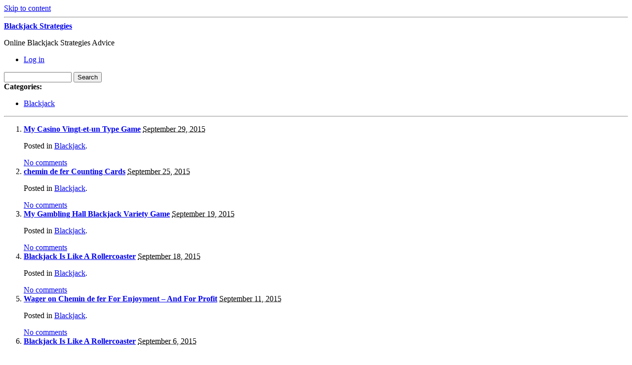

--- FILE ---
content_type: text/html; charset=UTF-8
request_url: http://creditspalace.com/2015/09/
body_size: 38990
content:
<!DOCTYPE html PUBLIC "-//W3C//DTD XHTML 1.0 Transitional//EN" "http://www.w3.org/TR/xhtml1/DTD/xhtml1-transitional.dtd">
<html xmlns="http://www.w3.org/1999/xhtml" dir="ltr" lang="en-US">
<head profile="http://gmpg.org/xfn/11">
	<meta http-equiv="content-type" content="text/html; charset=UTF-8" />

	<title>September &#8211; 2015 &#8211; Blackjack Strategies</title>
	
	<link rel="alternate" type="application/rss+xml" href="http://creditspalace.com/feed/" title="Blackjack Strategies latest posts" />
	<link rel="alternate" type="application/rss+xml" href="http://creditspalace.com/comments/feed/" title="Blackjack Strategies latest comments" />
	<link rel="pingback" href="http://creditspalace.com/xmlrpc.php" />
		<link rel='archives' title='December 2025' href='http://creditspalace.com/2025/12/' />
	<link rel='archives' title='November 2025' href='http://creditspalace.com/2025/11/' />
	<link rel='archives' title='October 2025' href='http://creditspalace.com/2025/10/' />
	<link rel='archives' title='September 2025' href='http://creditspalace.com/2025/09/' />
	<link rel='archives' title='August 2025' href='http://creditspalace.com/2025/08/' />
	<link rel='archives' title='July 2025' href='http://creditspalace.com/2025/07/' />
	<link rel='archives' title='June 2025' href='http://creditspalace.com/2025/06/' />
	<link rel='archives' title='May 2025' href='http://creditspalace.com/2025/05/' />
	<link rel='archives' title='April 2025' href='http://creditspalace.com/2025/04/' />
	<link rel='archives' title='March 2025' href='http://creditspalace.com/2025/03/' />
	<link rel='archives' title='February 2025' href='http://creditspalace.com/2025/02/' />
	<link rel='archives' title='January 2025' href='http://creditspalace.com/2025/01/' />
	<link rel='archives' title='December 2024' href='http://creditspalace.com/2024/12/' />
	<link rel='archives' title='November 2024' href='http://creditspalace.com/2024/11/' />
	<link rel='archives' title='October 2024' href='http://creditspalace.com/2024/10/' />
	<link rel='archives' title='September 2024' href='http://creditspalace.com/2024/09/' />
	<link rel='archives' title='August 2024' href='http://creditspalace.com/2024/08/' />
	<link rel='archives' title='July 2024' href='http://creditspalace.com/2024/07/' />
	<link rel='archives' title='June 2024' href='http://creditspalace.com/2024/06/' />
	<link rel='archives' title='May 2024' href='http://creditspalace.com/2024/05/' />
	<link rel='archives' title='April 2024' href='http://creditspalace.com/2024/04/' />
	<link rel='archives' title='March 2024' href='http://creditspalace.com/2024/03/' />
	<link rel='archives' title='February 2024' href='http://creditspalace.com/2024/02/' />
	<link rel='archives' title='January 2024' href='http://creditspalace.com/2024/01/' />
	<link rel='archives' title='December 2023' href='http://creditspalace.com/2023/12/' />
	<link rel='archives' title='November 2023' href='http://creditspalace.com/2023/11/' />
	<link rel='archives' title='October 2023' href='http://creditspalace.com/2023/10/' />
	<link rel='archives' title='September 2023' href='http://creditspalace.com/2023/09/' />
	<link rel='archives' title='August 2023' href='http://creditspalace.com/2023/08/' />
	<link rel='archives' title='July 2023' href='http://creditspalace.com/2023/07/' />
	<link rel='archives' title='June 2023' href='http://creditspalace.com/2023/06/' />
	<link rel='archives' title='May 2023' href='http://creditspalace.com/2023/05/' />
	<link rel='archives' title='April 2023' href='http://creditspalace.com/2023/04/' />
	<link rel='archives' title='March 2023' href='http://creditspalace.com/2023/03/' />
	<link rel='archives' title='February 2023' href='http://creditspalace.com/2023/02/' />
	<link rel='archives' title='January 2023' href='http://creditspalace.com/2023/01/' />
	<link rel='archives' title='December 2022' href='http://creditspalace.com/2022/12/' />
	<link rel='archives' title='November 2022' href='http://creditspalace.com/2022/11/' />
	<link rel='archives' title='October 2022' href='http://creditspalace.com/2022/10/' />
	<link rel='archives' title='September 2022' href='http://creditspalace.com/2022/09/' />
	<link rel='archives' title='August 2022' href='http://creditspalace.com/2022/08/' />
	<link rel='archives' title='July 2022' href='http://creditspalace.com/2022/07/' />
	<link rel='archives' title='June 2022' href='http://creditspalace.com/2022/06/' />
	<link rel='archives' title='May 2022' href='http://creditspalace.com/2022/05/' />
	<link rel='archives' title='April 2022' href='http://creditspalace.com/2022/04/' />
	<link rel='archives' title='March 2022' href='http://creditspalace.com/2022/03/' />
	<link rel='archives' title='February 2022' href='http://creditspalace.com/2022/02/' />
	<link rel='archives' title='January 2022' href='http://creditspalace.com/2022/01/' />
	<link rel='archives' title='December 2021' href='http://creditspalace.com/2021/12/' />
	<link rel='archives' title='November 2021' href='http://creditspalace.com/2021/11/' />
	<link rel='archives' title='October 2021' href='http://creditspalace.com/2021/10/' />
	<link rel='archives' title='September 2021' href='http://creditspalace.com/2021/09/' />
	<link rel='archives' title='August 2021' href='http://creditspalace.com/2021/08/' />
	<link rel='archives' title='July 2021' href='http://creditspalace.com/2021/07/' />
	<link rel='archives' title='June 2021' href='http://creditspalace.com/2021/06/' />
	<link rel='archives' title='May 2021' href='http://creditspalace.com/2021/05/' />
	<link rel='archives' title='April 2021' href='http://creditspalace.com/2021/04/' />
	<link rel='archives' title='March 2021' href='http://creditspalace.com/2021/03/' />
	<link rel='archives' title='February 2021' href='http://creditspalace.com/2021/02/' />
	<link rel='archives' title='January 2021' href='http://creditspalace.com/2021/01/' />
	<link rel='archives' title='December 2020' href='http://creditspalace.com/2020/12/' />
	<link rel='archives' title='November 2020' href='http://creditspalace.com/2020/11/' />
	<link rel='archives' title='October 2020' href='http://creditspalace.com/2020/10/' />
	<link rel='archives' title='September 2020' href='http://creditspalace.com/2020/09/' />
	<link rel='archives' title='August 2020' href='http://creditspalace.com/2020/08/' />
	<link rel='archives' title='July 2020' href='http://creditspalace.com/2020/07/' />
	<link rel='archives' title='June 2020' href='http://creditspalace.com/2020/06/' />
	<link rel='archives' title='May 2020' href='http://creditspalace.com/2020/05/' />
	<link rel='archives' title='April 2020' href='http://creditspalace.com/2020/04/' />
	<link rel='archives' title='March 2020' href='http://creditspalace.com/2020/03/' />
	<link rel='archives' title='February 2020' href='http://creditspalace.com/2020/02/' />
	<link rel='archives' title='January 2020' href='http://creditspalace.com/2020/01/' />
	<link rel='archives' title='December 2019' href='http://creditspalace.com/2019/12/' />
	<link rel='archives' title='November 2019' href='http://creditspalace.com/2019/11/' />
	<link rel='archives' title='October 2019' href='http://creditspalace.com/2019/10/' />
	<link rel='archives' title='September 2019' href='http://creditspalace.com/2019/09/' />
	<link rel='archives' title='August 2019' href='http://creditspalace.com/2019/08/' />
	<link rel='archives' title='July 2019' href='http://creditspalace.com/2019/07/' />
	<link rel='archives' title='June 2019' href='http://creditspalace.com/2019/06/' />
	<link rel='archives' title='May 2019' href='http://creditspalace.com/2019/05/' />
	<link rel='archives' title='April 2019' href='http://creditspalace.com/2019/04/' />
	<link rel='archives' title='March 2019' href='http://creditspalace.com/2019/03/' />
	<link rel='archives' title='February 2019' href='http://creditspalace.com/2019/02/' />
	<link rel='archives' title='January 2019' href='http://creditspalace.com/2019/01/' />
	<link rel='archives' title='December 2018' href='http://creditspalace.com/2018/12/' />
	<link rel='archives' title='November 2018' href='http://creditspalace.com/2018/11/' />
	<link rel='archives' title='September 2018' href='http://creditspalace.com/2018/09/' />
	<link rel='archives' title='August 2018' href='http://creditspalace.com/2018/08/' />
	<link rel='archives' title='July 2018' href='http://creditspalace.com/2018/07/' />
	<link rel='archives' title='June 2018' href='http://creditspalace.com/2018/06/' />
	<link rel='archives' title='May 2018' href='http://creditspalace.com/2018/05/' />
	<link rel='archives' title='April 2018' href='http://creditspalace.com/2018/04/' />
	<link rel='archives' title='March 2018' href='http://creditspalace.com/2018/03/' />
	<link rel='archives' title='February 2018' href='http://creditspalace.com/2018/02/' />
	<link rel='archives' title='January 2018' href='http://creditspalace.com/2018/01/' />
	<link rel='archives' title='December 2017' href='http://creditspalace.com/2017/12/' />
	<link rel='archives' title='November 2017' href='http://creditspalace.com/2017/11/' />
	<link rel='archives' title='October 2017' href='http://creditspalace.com/2017/10/' />
	<link rel='archives' title='September 2017' href='http://creditspalace.com/2017/09/' />
	<link rel='archives' title='August 2017' href='http://creditspalace.com/2017/08/' />
	<link rel='archives' title='July 2017' href='http://creditspalace.com/2017/07/' />
	<link rel='archives' title='June 2017' href='http://creditspalace.com/2017/06/' />
	<link rel='archives' title='May 2017' href='http://creditspalace.com/2017/05/' />
	<link rel='archives' title='April 2017' href='http://creditspalace.com/2017/04/' />
	<link rel='archives' title='March 2017' href='http://creditspalace.com/2017/03/' />
	<link rel='archives' title='February 2017' href='http://creditspalace.com/2017/02/' />
	<link rel='archives' title='January 2017' href='http://creditspalace.com/2017/01/' />
	<link rel='archives' title='December 2016' href='http://creditspalace.com/2016/12/' />
	<link rel='archives' title='November 2016' href='http://creditspalace.com/2016/11/' />
	<link rel='archives' title='October 2016' href='http://creditspalace.com/2016/10/' />
	<link rel='archives' title='July 2016' href='http://creditspalace.com/2016/07/' />
	<link rel='archives' title='April 2016' href='http://creditspalace.com/2016/04/' />
	<link rel='archives' title='March 2016' href='http://creditspalace.com/2016/03/' />
	<link rel='archives' title='February 2016' href='http://creditspalace.com/2016/02/' />
	<link rel='archives' title='January 2016' href='http://creditspalace.com/2016/01/' />
	<link rel='archives' title='December 2015' href='http://creditspalace.com/2015/12/' />
	<link rel='archives' title='November 2015' href='http://creditspalace.com/2015/11/' />
	<link rel='archives' title='October 2015' href='http://creditspalace.com/2015/10/' />
	<link rel='archives' title='September 2015' href='http://creditspalace.com/2015/09/' />
	<link rel='archives' title='August 2015' href='http://creditspalace.com/2015/08/' />
	<link rel='archives' title='July 2012' href='http://creditspalace.com/2012/07/' />
	<link rel='archives' title='April 2011' href='http://creditspalace.com/2011/04/' />
	<link rel='archives' title='March 2011' href='http://creditspalace.com/2011/03/' />
	<link rel='archives' title='February 2011' href='http://creditspalace.com/2011/02/' />
	<link rel='archives' title='January 2011' href='http://creditspalace.com/2011/01/' />
	<link rel='archives' title='December 2010' href='http://creditspalace.com/2010/12/' />
	<link rel='archives' title='November 2010' href='http://creditspalace.com/2010/11/' />
	<link rel='archives' title='October 2010' href='http://creditspalace.com/2010/10/' />
	<link rel='archives' title='September 2010' href='http://creditspalace.com/2010/09/' />
	<link rel='archives' title='August 2010' href='http://creditspalace.com/2010/08/' />
	<link rel='archives' title='July 2010' href='http://creditspalace.com/2010/07/' />
	<link rel='archives' title='June 2010' href='http://creditspalace.com/2010/06/' />
	<link rel='archives' title='May 2010' href='http://creditspalace.com/2010/05/' />
	<link rel='archives' title='April 2010' href='http://creditspalace.com/2010/04/' />
	<link rel='archives' title='March 2010' href='http://creditspalace.com/2010/03/' />
	<link rel='archives' title='February 2010' href='http://creditspalace.com/2010/02/' />
	<link rel='archives' title='January 2010' href='http://creditspalace.com/2010/01/' />
	<link rel='archives' title='December 2009' href='http://creditspalace.com/2009/12/' />
	<link rel='archives' title='November 2009' href='http://creditspalace.com/2009/11/' />
	<link rel='archives' title='August 2009' href='http://creditspalace.com/2009/08/' />
	<link rel='archives' title='January 2009' href='http://creditspalace.com/2009/01/' />
	<link rel='archives' title='October 2007' href='http://creditspalace.com/2007/10/' />
	<link rel='archives' title='September 2007' href='http://creditspalace.com/2007/09/' />
	<link rel='archives' title='August 2007' href='http://creditspalace.com/2007/08/' />
	
	<link rel="stylesheet" type="text/css" media="screen" href="http://creditspalace.com/wp-content/themes/carrington-blog/css/css.php" />

	<!--[if lte IE 7]>
		<link rel="stylesheet" href="http://creditspalace.com/wp-content/themes/carrington-blog/css/ie.css" type="text/css" media="screen" />
	<![endif]-->
	
	<!--[if lte IE 6]>
		<link rel="stylesheet" href="http://creditspalace.com/wp-content/themes/carrington-blog/css/ie6.css" type="text/css" media="screen" />

		<script type="text/javascript" src="http://creditspalace.com/wp-content/themes/carrington-blog/js/DD_belatedPNG.js"></script>
		<script type="text/javascript">
			DD_belatedPNG.fix('img, #header, #footer, #header .wrapper, #footer .wrapper, #TB_title, #developer-link a');
		</script>
	<![endif]-->
	
	<script type='text/javascript' src='http://creditspalace.com/wp-includes/js/jquery/jquery.js?ver=1.3.2'></script>
<script type='text/javascript' src='http://creditspalace.com/wp-content/themes/carrington-blog/js/carrington.js?ver=1.0'></script>
<script type='text/javascript' src='http://creditspalace.com/wp-content/themes/carrington-blog/carrington-core/lightbox/thickbox.js?ver=1.0'></script>
<link rel="EditURI" type="application/rsd+xml" title="RSD" href="http://creditspalace.com/xmlrpc.php?rsd" />
<link rel="wlwmanifest" type="application/wlwmanifest+xml" href="http://creditspalace.com/wp-includes/wlwmanifest.xml" /> 
<link rel='index' title='Blackjack Strategies' href='http://creditspalace.com' />
<meta name="generator" content="WordPress 2.8.4" />

<link rel="stylesheet" type="text/css" media="screen" href="http://creditspalace.com/wp-content/themes/carrington-blog/carrington-core/lightbox/css/thickbox.css" />
		
<script type="text/javascript">
var CFCT_URL = "http://creditspalace.com";
var CFCT_AJAX_LOAD = true;
</script>
	
<script type="text/javascript">
tb_pathToImage = "http://creditspalace.com/wp-content/themes/carrington-blog/carrington-core/lightbox/img/loadingAnimation.gif";
jQuery(function($) {
	$("a.thickbox").each(function() {
		var url = $(this).attr("rel");
		var post_id = $(this).parents("div.post").attr("id");
		$(this).attr("href", url).attr("rel", post_id);
	});
});
</script>
		</head>

<body>
	<div id="page">
		<div id="top"><a class="accessibility" href="#content">Skip to content</a></div>
		<hr class="lofi" />
		<div id="header" class="section">
			<div class="wrapper">
				<strong id="blog-title"><a href="http://creditspalace.com/" rel="home">Blackjack Strategies</a></strong>
				<p id="blog-description">Online Blackjack Strategies Advice</p>
				<div id="navigation">
					<ul class="nav clearfix">
												<li class="secondary"><a href="http://creditspalace.com/wp-login.php">Log in</a></li>
						 
					</ul>
				</div><!-- #navigation -->
			</div><!-- .wrapper -->
		</div><!-- #header -->
		<div id="sub-header" class="section">
			<div class="wrapper">
				
<form method="get" id="cfct-search" action="http://creditspalace.com/" onsubmit="location.href=this.action+'search/'+encodeURIComponent(this.s.value).replace(/%20/g, '+'); return false;">
	<div>
		<input type="text" id="cfct-search-input" name="s" value="" size="15" />
		<input type="submit" name="submit_button" value="Search" />
	</div>
</form>				<div id="all-categories">
					<strong id="all-categories-title">Categories:</strong>
					<ul class="nav clearfix">
							<li class="cat-item cat-item-1"><a href="http://creditspalace.com/category/blackjack/" title="View all posts filed under Blackjack">Blackjack</a>
</li>
					</ul>
				</div><!-- #list-categories -->
			</div><!-- .wrapper -->
		</div><!--#sub-header-->
		<hr class="lofi" />
		<div id="main" class="section">
			<div class="wrapper">
<div id="content">
<ol class="archive">	<li>
<div id="post-excerpt-287" class="post-287 post hentry category-blackjack excerpt">
	<strong class="entry-title"><a href="http://creditspalace.com/2015/09/29/my-casino-vingt-et-un-type-game/" title="Permanent link to My Casino Vingt-et-un Type Game" rel="bookmark" rev="post-287">My Casino Vingt-et-un Type Game</a></strong>
	
	<span class="date small"><abbr class="published" title="2015-09-29T10:21">September 29, 2015</abbr></span>
	
	<p class="categories filed alt-font">Posted in <a href="http://creditspalace.com/category/blackjack/" title="View all posts in Blackjack" rel="category tag">Blackjack</a>.</p>
	
	<span class="comments-link"><a href="http://creditspalace.com/2015/09/29/my-casino-vingt-et-un-type-game/#respond" rev="post-287"  title="Comment on My Casino Vingt-et-un Type Game">No comments</a></span>
</div><!-- .excerpt -->		<div id="post-content-287-target"></div>
	</li>
	<li>
<div id="post-excerpt-286" class="post-286 post hentry category-blackjack excerpt">
	<strong class="entry-title"><a href="http://creditspalace.com/2015/09/25/chemin-de-fer-counting-cards/" title="Permanent link to chemin de fer Counting Cards" rel="bookmark" rev="post-286">chemin de fer Counting Cards</a></strong>
	
	<span class="date small"><abbr class="published" title="2015-09-25T10:21">September 25, 2015</abbr></span>
	
	<p class="categories filed alt-font">Posted in <a href="http://creditspalace.com/category/blackjack/" title="View all posts in Blackjack" rel="category tag">Blackjack</a>.</p>
	
	<span class="comments-link"><a href="http://creditspalace.com/2015/09/25/chemin-de-fer-counting-cards/#respond" rev="post-286"  title="Comment on chemin de fer Counting Cards">No comments</a></span>
</div><!-- .excerpt -->		<div id="post-content-286-target"></div>
	</li>
	<li>
<div id="post-excerpt-285" class="post-285 post hentry category-blackjack excerpt">
	<strong class="entry-title"><a href="http://creditspalace.com/2015/09/19/my-gambling-hall-blackjack-variety-game/" title="Permanent link to My Gambling Hall Blackjack Variety Game" rel="bookmark" rev="post-285">My Gambling Hall Blackjack Variety Game</a></strong>
	
	<span class="date small"><abbr class="published" title="2015-09-19T08:21">September 19, 2015</abbr></span>
	
	<p class="categories filed alt-font">Posted in <a href="http://creditspalace.com/category/blackjack/" title="View all posts in Blackjack" rel="category tag">Blackjack</a>.</p>
	
	<span class="comments-link"><a href="http://creditspalace.com/2015/09/19/my-gambling-hall-blackjack-variety-game/#respond" rev="post-285"  title="Comment on My Gambling Hall Blackjack Variety Game">No comments</a></span>
</div><!-- .excerpt -->		<div id="post-content-285-target"></div>
	</li>
	<li>
<div id="post-excerpt-284" class="post-284 post hentry category-blackjack excerpt">
	<strong class="entry-title"><a href="http://creditspalace.com/2015/09/18/blackjack-is-like-a-rollercoaster-3/" title="Permanent link to Blackjack Is Like A Rollercoaster" rel="bookmark" rev="post-284">Blackjack Is Like A Rollercoaster</a></strong>
	
	<span class="date small"><abbr class="published" title="2015-09-18T19:21">September 18, 2015</abbr></span>
	
	<p class="categories filed alt-font">Posted in <a href="http://creditspalace.com/category/blackjack/" title="View all posts in Blackjack" rel="category tag">Blackjack</a>.</p>
	
	<span class="comments-link"><a href="http://creditspalace.com/2015/09/18/blackjack-is-like-a-rollercoaster-3/#respond" rev="post-284"  title="Comment on Blackjack Is Like A Rollercoaster">No comments</a></span>
</div><!-- .excerpt -->		<div id="post-content-284-target"></div>
	</li>
	<li>
<div id="post-excerpt-283" class="post-283 post hentry category-blackjack excerpt">
	<strong class="entry-title"><a href="http://creditspalace.com/2015/09/11/wager-on-chemin-de-fer-for-enjoyment-and-for-profit/" title="Permanent link to Wager on Chemin de fer For Enjoyment &#8211; And For Profit" rel="bookmark" rev="post-283">Wager on Chemin de fer For Enjoyment &#8211; And For Profit</a></strong>
	
	<span class="date small"><abbr class="published" title="2015-09-11T10:21">September 11, 2015</abbr></span>
	
	<p class="categories filed alt-font">Posted in <a href="http://creditspalace.com/category/blackjack/" title="View all posts in Blackjack" rel="category tag">Blackjack</a>.</p>
	
	<span class="comments-link"><a href="http://creditspalace.com/2015/09/11/wager-on-chemin-de-fer-for-enjoyment-and-for-profit/#respond" rev="post-283"  title="Comment on Wager on Chemin de fer For Enjoyment &#8211; And For Profit">No comments</a></span>
</div><!-- .excerpt -->		<div id="post-content-283-target"></div>
	</li>
	<li>
<div id="post-excerpt-282" class="post-282 post hentry category-blackjack excerpt">
	<strong class="entry-title"><a href="http://creditspalace.com/2015/09/06/blackjack-is-like-a-rollercoaster-2/" title="Permanent link to Blackjack Is Like A Rollercoaster" rel="bookmark" rev="post-282">Blackjack Is Like A Rollercoaster</a></strong>
	
	<span class="date small"><abbr class="published" title="2015-09-06T15:21">September 6, 2015</abbr></span>
	
	<p class="categories filed alt-font">Posted in <a href="http://creditspalace.com/category/blackjack/" title="View all posts in Blackjack" rel="category tag">Blackjack</a>.</p>
	
	<span class="comments-link"><a href="http://creditspalace.com/2015/09/06/blackjack-is-like-a-rollercoaster-2/#respond" rev="post-282"  title="Comment on Blackjack Is Like A Rollercoaster">No comments</a></span>
</div><!-- .excerpt -->		<div id="post-content-282-target"></div>
	</li>
	<li>
<div id="post-excerpt-281" class="post-281 post hentry category-blackjack excerpt">
	<strong class="entry-title"><a href="http://creditspalace.com/2015/09/03/my-casino-black-jack-variety-casino-game/" title="Permanent link to My Casino Black jack Variety Casino Game" rel="bookmark" rev="post-281">My Casino Black jack Variety Casino Game</a></strong>
	
	<span class="date small"><abbr class="published" title="2015-09-03T20:21">September 3, 2015</abbr></span>
	
	<p class="categories filed alt-font">Posted in <a href="http://creditspalace.com/category/blackjack/" title="View all posts in Blackjack" rel="category tag">Blackjack</a>.</p>
	
	<span class="comments-link"><a href="http://creditspalace.com/2015/09/03/my-casino-black-jack-variety-casino-game/#respond" rev="post-281"  title="Comment on My Casino Black jack Variety Casino Game">No comments</a></span>
</div><!-- .excerpt -->		<div id="post-content-281-target"></div>
	</li>
</ol><!--.archive--><div class="pagination">
	<span class="previous"></span>
	<span class="next"></span>
</div></div><!--#content-->

<hr class="lofi" />
<div id="sidebar">
	<div id="carrington-subscribe" class="widget">
		<h2 class="widget-title">Subscribe</h2>
		<a class="feed alignright" title="RSS 2.0 feed for posts" rel="alternate" href="http://creditspalace.com/feed/">
			<img src="http://creditspalace.com/wp-content/themes/carrington-blog/img/rss-button.gif" alt="Blackjack Strategies latest posts" title="Blackjack Strategies latest posts" />
		</a>
	</div><!--.widget-->

	<div id="primary-sidebar">
		<div id="carrington-archives" class="widget">
			<h2 class="widget-title">Archives</h2>
			<ul>
					<li><a href='http://creditspalace.com/2025/12/' title='December 2025'>December 2025</a></li>
	<li><a href='http://creditspalace.com/2025/11/' title='November 2025'>November 2025</a></li>
	<li><a href='http://creditspalace.com/2025/10/' title='October 2025'>October 2025</a></li>
	<li><a href='http://creditspalace.com/2025/09/' title='September 2025'>September 2025</a></li>
	<li><a href='http://creditspalace.com/2025/08/' title='August 2025'>August 2025</a></li>
	<li><a href='http://creditspalace.com/2025/07/' title='July 2025'>July 2025</a></li>
	<li><a href='http://creditspalace.com/2025/06/' title='June 2025'>June 2025</a></li>
	<li><a href='http://creditspalace.com/2025/05/' title='May 2025'>May 2025</a></li>
	<li><a href='http://creditspalace.com/2025/04/' title='April 2025'>April 2025</a></li>
	<li><a href='http://creditspalace.com/2025/03/' title='March 2025'>March 2025</a></li>
	<li><a href='http://creditspalace.com/2025/02/' title='February 2025'>February 2025</a></li>
	<li><a href='http://creditspalace.com/2025/01/' title='January 2025'>January 2025</a></li>
	<li><a href='http://creditspalace.com/2024/12/' title='December 2024'>December 2024</a></li>
	<li><a href='http://creditspalace.com/2024/11/' title='November 2024'>November 2024</a></li>
	<li><a href='http://creditspalace.com/2024/10/' title='October 2024'>October 2024</a></li>
	<li><a href='http://creditspalace.com/2024/09/' title='September 2024'>September 2024</a></li>
	<li><a href='http://creditspalace.com/2024/08/' title='August 2024'>August 2024</a></li>
	<li><a href='http://creditspalace.com/2024/07/' title='July 2024'>July 2024</a></li>
	<li><a href='http://creditspalace.com/2024/06/' title='June 2024'>June 2024</a></li>
	<li><a href='http://creditspalace.com/2024/05/' title='May 2024'>May 2024</a></li>
	<li><a href='http://creditspalace.com/2024/04/' title='April 2024'>April 2024</a></li>
	<li><a href='http://creditspalace.com/2024/03/' title='March 2024'>March 2024</a></li>
	<li><a href='http://creditspalace.com/2024/02/' title='February 2024'>February 2024</a></li>
	<li><a href='http://creditspalace.com/2024/01/' title='January 2024'>January 2024</a></li>
	<li><a href='http://creditspalace.com/2023/12/' title='December 2023'>December 2023</a></li>
	<li><a href='http://creditspalace.com/2023/11/' title='November 2023'>November 2023</a></li>
	<li><a href='http://creditspalace.com/2023/10/' title='October 2023'>October 2023</a></li>
	<li><a href='http://creditspalace.com/2023/09/' title='September 2023'>September 2023</a></li>
	<li><a href='http://creditspalace.com/2023/08/' title='August 2023'>August 2023</a></li>
	<li><a href='http://creditspalace.com/2023/07/' title='July 2023'>July 2023</a></li>
	<li><a href='http://creditspalace.com/2023/06/' title='June 2023'>June 2023</a></li>
	<li><a href='http://creditspalace.com/2023/05/' title='May 2023'>May 2023</a></li>
	<li><a href='http://creditspalace.com/2023/04/' title='April 2023'>April 2023</a></li>
	<li><a href='http://creditspalace.com/2023/03/' title='March 2023'>March 2023</a></li>
	<li><a href='http://creditspalace.com/2023/02/' title='February 2023'>February 2023</a></li>
	<li><a href='http://creditspalace.com/2023/01/' title='January 2023'>January 2023</a></li>
	<li><a href='http://creditspalace.com/2022/12/' title='December 2022'>December 2022</a></li>
	<li><a href='http://creditspalace.com/2022/11/' title='November 2022'>November 2022</a></li>
	<li><a href='http://creditspalace.com/2022/10/' title='October 2022'>October 2022</a></li>
	<li><a href='http://creditspalace.com/2022/09/' title='September 2022'>September 2022</a></li>
	<li><a href='http://creditspalace.com/2022/08/' title='August 2022'>August 2022</a></li>
	<li><a href='http://creditspalace.com/2022/07/' title='July 2022'>July 2022</a></li>
	<li><a href='http://creditspalace.com/2022/06/' title='June 2022'>June 2022</a></li>
	<li><a href='http://creditspalace.com/2022/05/' title='May 2022'>May 2022</a></li>
	<li><a href='http://creditspalace.com/2022/04/' title='April 2022'>April 2022</a></li>
	<li><a href='http://creditspalace.com/2022/03/' title='March 2022'>March 2022</a></li>
	<li><a href='http://creditspalace.com/2022/02/' title='February 2022'>February 2022</a></li>
	<li><a href='http://creditspalace.com/2022/01/' title='January 2022'>January 2022</a></li>
	<li><a href='http://creditspalace.com/2021/12/' title='December 2021'>December 2021</a></li>
	<li><a href='http://creditspalace.com/2021/11/' title='November 2021'>November 2021</a></li>
	<li><a href='http://creditspalace.com/2021/10/' title='October 2021'>October 2021</a></li>
	<li><a href='http://creditspalace.com/2021/09/' title='September 2021'>September 2021</a></li>
	<li><a href='http://creditspalace.com/2021/08/' title='August 2021'>August 2021</a></li>
	<li><a href='http://creditspalace.com/2021/07/' title='July 2021'>July 2021</a></li>
	<li><a href='http://creditspalace.com/2021/06/' title='June 2021'>June 2021</a></li>
	<li><a href='http://creditspalace.com/2021/05/' title='May 2021'>May 2021</a></li>
	<li><a href='http://creditspalace.com/2021/04/' title='April 2021'>April 2021</a></li>
	<li><a href='http://creditspalace.com/2021/03/' title='March 2021'>March 2021</a></li>
	<li><a href='http://creditspalace.com/2021/02/' title='February 2021'>February 2021</a></li>
	<li><a href='http://creditspalace.com/2021/01/' title='January 2021'>January 2021</a></li>
	<li><a href='http://creditspalace.com/2020/12/' title='December 2020'>December 2020</a></li>
	<li><a href='http://creditspalace.com/2020/11/' title='November 2020'>November 2020</a></li>
	<li><a href='http://creditspalace.com/2020/10/' title='October 2020'>October 2020</a></li>
	<li><a href='http://creditspalace.com/2020/09/' title='September 2020'>September 2020</a></li>
	<li><a href='http://creditspalace.com/2020/08/' title='August 2020'>August 2020</a></li>
	<li><a href='http://creditspalace.com/2020/07/' title='July 2020'>July 2020</a></li>
	<li><a href='http://creditspalace.com/2020/06/' title='June 2020'>June 2020</a></li>
	<li><a href='http://creditspalace.com/2020/05/' title='May 2020'>May 2020</a></li>
	<li><a href='http://creditspalace.com/2020/04/' title='April 2020'>April 2020</a></li>
	<li><a href='http://creditspalace.com/2020/03/' title='March 2020'>March 2020</a></li>
	<li><a href='http://creditspalace.com/2020/02/' title='February 2020'>February 2020</a></li>
	<li><a href='http://creditspalace.com/2020/01/' title='January 2020'>January 2020</a></li>
	<li><a href='http://creditspalace.com/2019/12/' title='December 2019'>December 2019</a></li>
	<li><a href='http://creditspalace.com/2019/11/' title='November 2019'>November 2019</a></li>
	<li><a href='http://creditspalace.com/2019/10/' title='October 2019'>October 2019</a></li>
	<li><a href='http://creditspalace.com/2019/09/' title='September 2019'>September 2019</a></li>
	<li><a href='http://creditspalace.com/2019/08/' title='August 2019'>August 2019</a></li>
	<li><a href='http://creditspalace.com/2019/07/' title='July 2019'>July 2019</a></li>
	<li><a href='http://creditspalace.com/2019/06/' title='June 2019'>June 2019</a></li>
	<li><a href='http://creditspalace.com/2019/05/' title='May 2019'>May 2019</a></li>
	<li><a href='http://creditspalace.com/2019/04/' title='April 2019'>April 2019</a></li>
	<li><a href='http://creditspalace.com/2019/03/' title='March 2019'>March 2019</a></li>
	<li><a href='http://creditspalace.com/2019/02/' title='February 2019'>February 2019</a></li>
	<li><a href='http://creditspalace.com/2019/01/' title='January 2019'>January 2019</a></li>
	<li><a href='http://creditspalace.com/2018/12/' title='December 2018'>December 2018</a></li>
	<li><a href='http://creditspalace.com/2018/11/' title='November 2018'>November 2018</a></li>
	<li><a href='http://creditspalace.com/2018/09/' title='September 2018'>September 2018</a></li>
	<li><a href='http://creditspalace.com/2018/08/' title='August 2018'>August 2018</a></li>
	<li><a href='http://creditspalace.com/2018/07/' title='July 2018'>July 2018</a></li>
	<li><a href='http://creditspalace.com/2018/06/' title='June 2018'>June 2018</a></li>
	<li><a href='http://creditspalace.com/2018/05/' title='May 2018'>May 2018</a></li>
	<li><a href='http://creditspalace.com/2018/04/' title='April 2018'>April 2018</a></li>
	<li><a href='http://creditspalace.com/2018/03/' title='March 2018'>March 2018</a></li>
	<li><a href='http://creditspalace.com/2018/02/' title='February 2018'>February 2018</a></li>
	<li><a href='http://creditspalace.com/2018/01/' title='January 2018'>January 2018</a></li>
	<li><a href='http://creditspalace.com/2017/12/' title='December 2017'>December 2017</a></li>
	<li><a href='http://creditspalace.com/2017/11/' title='November 2017'>November 2017</a></li>
	<li><a href='http://creditspalace.com/2017/10/' title='October 2017'>October 2017</a></li>
	<li><a href='http://creditspalace.com/2017/09/' title='September 2017'>September 2017</a></li>
	<li><a href='http://creditspalace.com/2017/08/' title='August 2017'>August 2017</a></li>
	<li><a href='http://creditspalace.com/2017/07/' title='July 2017'>July 2017</a></li>
	<li><a href='http://creditspalace.com/2017/06/' title='June 2017'>June 2017</a></li>
	<li><a href='http://creditspalace.com/2017/05/' title='May 2017'>May 2017</a></li>
	<li><a href='http://creditspalace.com/2017/04/' title='April 2017'>April 2017</a></li>
	<li><a href='http://creditspalace.com/2017/03/' title='March 2017'>March 2017</a></li>
	<li><a href='http://creditspalace.com/2017/02/' title='February 2017'>February 2017</a></li>
	<li><a href='http://creditspalace.com/2017/01/' title='January 2017'>January 2017</a></li>
	<li><a href='http://creditspalace.com/2016/12/' title='December 2016'>December 2016</a></li>
	<li><a href='http://creditspalace.com/2016/11/' title='November 2016'>November 2016</a></li>
	<li><a href='http://creditspalace.com/2016/10/' title='October 2016'>October 2016</a></li>
	<li><a href='http://creditspalace.com/2016/07/' title='July 2016'>July 2016</a></li>
	<li><a href='http://creditspalace.com/2016/04/' title='April 2016'>April 2016</a></li>
	<li><a href='http://creditspalace.com/2016/03/' title='March 2016'>March 2016</a></li>
	<li><a href='http://creditspalace.com/2016/02/' title='February 2016'>February 2016</a></li>
	<li><a href='http://creditspalace.com/2016/01/' title='January 2016'>January 2016</a></li>
	<li><a href='http://creditspalace.com/2015/12/' title='December 2015'>December 2015</a></li>
	<li><a href='http://creditspalace.com/2015/11/' title='November 2015'>November 2015</a></li>
	<li><a href='http://creditspalace.com/2015/10/' title='October 2015'>October 2015</a></li>
	<li><a href='http://creditspalace.com/2015/09/' title='September 2015'>September 2015</a></li>
	<li><a href='http://creditspalace.com/2015/08/' title='August 2015'>August 2015</a></li>
	<li><a href='http://creditspalace.com/2012/07/' title='July 2012'>July 2012</a></li>
	<li><a href='http://creditspalace.com/2011/04/' title='April 2011'>April 2011</a></li>
	<li><a href='http://creditspalace.com/2011/03/' title='March 2011'>March 2011</a></li>
	<li><a href='http://creditspalace.com/2011/02/' title='February 2011'>February 2011</a></li>
	<li><a href='http://creditspalace.com/2011/01/' title='January 2011'>January 2011</a></li>
	<li><a href='http://creditspalace.com/2010/12/' title='December 2010'>December 2010</a></li>
	<li><a href='http://creditspalace.com/2010/11/' title='November 2010'>November 2010</a></li>
	<li><a href='http://creditspalace.com/2010/10/' title='October 2010'>October 2010</a></li>
	<li><a href='http://creditspalace.com/2010/09/' title='September 2010'>September 2010</a></li>
	<li><a href='http://creditspalace.com/2010/08/' title='August 2010'>August 2010</a></li>
	<li><a href='http://creditspalace.com/2010/07/' title='July 2010'>July 2010</a></li>
	<li><a href='http://creditspalace.com/2010/06/' title='June 2010'>June 2010</a></li>
	<li><a href='http://creditspalace.com/2010/05/' title='May 2010'>May 2010</a></li>
	<li><a href='http://creditspalace.com/2010/04/' title='April 2010'>April 2010</a></li>
	<li><a href='http://creditspalace.com/2010/03/' title='March 2010'>March 2010</a></li>
	<li><a href='http://creditspalace.com/2010/02/' title='February 2010'>February 2010</a></li>
	<li><a href='http://creditspalace.com/2010/01/' title='January 2010'>January 2010</a></li>
	<li><a href='http://creditspalace.com/2009/12/' title='December 2009'>December 2009</a></li>
	<li><a href='http://creditspalace.com/2009/11/' title='November 2009'>November 2009</a></li>
	<li><a href='http://creditspalace.com/2009/08/' title='August 2009'>August 2009</a></li>
	<li><a href='http://creditspalace.com/2009/01/' title='January 2009'>January 2009</a></li>
	<li><a href='http://creditspalace.com/2007/10/' title='October 2007'>October 2007</a></li>
	<li><a href='http://creditspalace.com/2007/09/' title='September 2007'>September 2007</a></li>
	<li><a href='http://creditspalace.com/2007/08/' title='August 2007'>August 2007</a></li>
			</ul>
		</div><!--.widget-->
	</div><!--#primary-sidebar-->
	<div id="secondary-sidebar">
		<div id="carrington-tags" class="widget">
			<h2 class="widget-title">Tags</h2>
					</div><!--.widget-->
		<div id="carrington-links" class="widget">
			<h2 class="widget-title">Other Resources</h2>
	        <ul>
	        	        </ul>
		</div><!--.widget-->
	</div><!--#secondary-sidebar-->
	<div class="clear"></div>
</div><!--#sidebar-->			<div class="clear"></div>
			</div><!-- .wrapper -->
		</div><!-- #main -->
		<hr class="lofi" />
		<div id="footer" class="section">
			<div class="wrapper">		
				<p id="generator-link">Proudly powered by <a href="http://wordpress.org/" rel="generator">WordPress</a> and <a href="http://carringtontheme.com" title="Carrington theme for WordPress">Carrington</a>.</p>
				<p id="developer-link"><a href="http://crowdfavorite.com" title="Custom WordPress development, design and backup services." rel="developer designer">Carrington Theme by Crowd Favorite</a></p>
			</div><!--.wrapper-->
		</div><!--#footer -->
	</div><!--#page-->
	
		<!-- Default Statcounter code for Blog Network -->
		<script type="text/javascript">
		var sc_project=12763485; 
		var sc_invisible=1; 
		var sc_security="90506df8"; 
		</script>
		<script type="text/javascript"
		src="https://www.statcounter.com/counter/counter.js"
		async></script>
		<noscript><div class="statcounter"><a title="Web Analytics"
		href="https://statcounter.com/" target="_blank"><img
		class="statcounter"
		src="https://c.statcounter.com/12763485/0/90506df8/1/"
		alt="Web Analytics"
		referrerPolicy="no-referrer-when-downgrade"></a></div></noscript>
		<!-- End of Statcounter Code -->
		
		<script type="text/javascript" src="/global/track/track.js" async></script>
		
	</body>
</html>